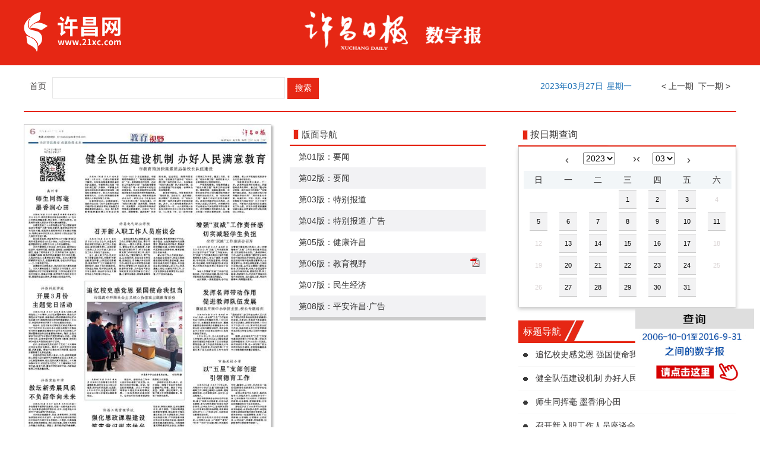

--- FILE ---
content_type: text/html
request_url: http://szb.21xc.com/xcrb/PC/layout/202303/27/col06.html
body_size: 14100
content:
<!DOCTYPE html>
<html lang="zh-cn">
<head>
	<meta charset="UTF-8" />
	
	<title>教育视野 - 许昌日报数字报</title>
    <meta name="Description" content="许昌数字报微报纸">

	<meta name="Keywords" content=""/>
	<meta name="Description" content=""/>
	<meta http-equiv="Pragma" content="no-cache" />
	<meta name="" content=""/>
	<link rel="stylesheet" type="text/css" href="../../../css/reset.css"/>
	<link rel="stylesheet" type="text/css" href="../../../css/css.css"/>
	<link rel="stylesheet" type="text/css" href="../../../css/calendar.css"/>
	<link rel="stylesheet" type="text/css" href="../../../css/myOrder.css"/>
    <link rel="shortcut icon" href="../../../images/favicon.ico" />
	<script src="../../../js/jquery-1.6.4.min.js" type="text/javascript"></script>
	<script src="../../../js/calendar.js" type="text/javascript" charset="utf-8"></script>
	<script src="../../../js/index.js" type="text/javascript" charset="utf-8"></script>
</head>
<body>
	<div class="header">
		<div class="blueLine clearfix">
			<div class="wrap">
				<img  src="../../../images/dzb-logo.png" style="margin-top:20px">
				<div class="szb_tit">
					<img src="../../../images/xcrb.png" height=65px style="float:left;margin-top:5px"/>
					<img src="../../../images/szb.png" height=30px style="float:left;margin-top:30px;margin-left:30px"/>
				</div>
				
			</div>
			
		</div>
	</div>
	<div class="content">
		
	<div class="wrap">
		<div class="nav clearfix">
			<span class="pull-left firstPage">
				<a href="/PC/layout/" id ="index">首页</a>
			</span>
			<form name="form1" action="http://www.21xc.com/servlet/SearchServlet.do" onSubmit="per_submit();" method="POST" style="margin:0px; padding:0px" class="logo" target="_blank">
		  <div class="pull-left">
				<input name="contentKey" id="contentKey" type="text" size="20" maxlength="50">
				<input type="button" value="搜索" name="search" onClick="javascript:per_submit()" class="searchBtn"> 
				<input type="hidden" name="op" value="single">
				<input type="hidden" name="siteID" value="">
				<input type="hidden" name="sort" value="date">
		  </div>	
			</form>
			<!-- <span class="pull-left dateTime">
				 
				 	<span class="paperName" style="">许昌日报</span>
				 	2023年03月27日

			</span> -->
			
			<span class="pull-right">
				<span><a href="#" id="goPrePeriod"><&nbsp上一期</a>&nbsp&nbsp<a id="goNextPeriod" href="#" >下一期&nbsp></a></span>
			</span>
            
			 <div class="header-time pull-right" id="week" style="margin-left:6px;"></div>
			 <div class="header-time pull-right" id="paperdate">2023年03月27日</div>
			 <div style="display:none" class="siteID">1</div>

			
		</div>
		<div class="content clearfix">
			<div class="newspaper-pic pull-left">
				
				<img class="preview" src="../../../pic/202303/27/aa4fd614-2e7b-46f3-a02a-5904fcb25456.jpg.1"  USEMAP=#PagePicMap>
				<MAP NAME="PagePicMap"><Area coords="100.75720675000001,266.37254865,270.825099,266.37254865,270.825099,299.50980345,100.75720675000001,299.50980345,100.75720675000001,266.37254865,103.9660324,426.32352944999997,266.3327406,426.32352944999997,266.3327406,459.46078425,103.9660324,459.46078425,103.9660324,426.32352944999997" shape="polygon" href="../../../con/202303/27/c132226.html"><Area coords="283.6604099,512.35293915,408.16294555,512.35293915,408.16294555,577.9901965500001,283.6604099,577.9901965500001" shape="polygon" href="../../../con/202303/27/c132227.html"><Area coords="408.16294555,86.0294097,408.16294555,37.598037749999996,100.75720675000001,37.598037749999996,100.75720675000001,86.0294097,100.75720675000001,149.1176466,408.16294555,149.1176466" shape="polygon" href="../../../con/202303/27/c132228.html"><Area coords="87.92189170000002,149.1176466,87.92189170000002,101.9607849,5.77589115,101.9607849,5.77589115,149.1176466,5.77589115,259.3627452,87.92189170000002,259.3627452" shape="polygon" href="../../../con/202303/27/c132229.html"><Area coords="270.825099,190.5392151,270.825099,156.12745005,100.75720675000001,156.12745005,100.75720675000001,190.5392151,100.75720675000001,254.90196225000003,270.825099,254.90196225000003" shape="polygon" href="../../../con/202303/27/c132230.html"><Area coords="408.16294555,204.558822,408.16294555,156.12745005,282.3768813,156.12745005,282.3768813,204.558822,282.3768813,264.46078620000003,408.16294555,264.46078620000003" shape="polygon" href="../../../con/202303/27/c132231.html"><Area coords="87.92189170000002,313.52941035,87.92189170000002,266.37254865,5.77589115,266.37254865,5.77589115,313.52941035,5.77589115,414.85294304999996,87.92189170000002,414.85294304999996" shape="polygon" href="../../../con/202303/27/c132232.html"><Area coords="408.16294555,317.9901933,408.16294555,270.8333316,282.3768813,270.8333316,282.3768813,317.9901933,282.3768813,381.71568825,408.16294555,381.71568825" shape="polygon" href="../../../con/202303/27/c132233.html"><Area coords="408.16294555,437.79411585,408.16294555,389.3627439,282.3768813,389.3627439,282.3768813,437.79411585,282.3768813,505.3431357,408.16294555,505.3431357" shape="polygon" href="../../../con/202303/27/c132234.html"><Area coords="87.92189170000002,469.01960819999994,87.92189170000002,421.86274650000007,5.77589115,421.86274650000007,5.77589115,469.01960819999994,5.77589115,555.0490179,87.92189170000002,555.0490179" shape="polygon" href="../../../con/202303/27/c132235.html"><Area coords="270.825099,470.93137064999996,100.75720675000001,470.93137064999996,100.75720675000001,519.3627425999999,100.75720675000001,579.2647068000001,270.825099,579.2647068000001" shape="polygon" href="../../../con/202303/27/c132236.html"><Area coords="105.90799999999999,298.8765,266.34700000000004,298.8765,266.34700000000004,416.11049999999994,105.90799999999999,416.11049999999994" shape="polygon" href="../../../con/202303/27/c132237.html"><Area coords="21.82003185,37.598037749999996,73.16128375000001,37.598037749999996,73.16128375000001,98.7745122,21.82003185,98.7745122" shape="polygon" href="../../../con/202303/27/c132238.html"></MAP>
				<div class="mgb25">
					<div class="pull-left">
						<span id="layout">第06版：<span class="font-weight">教育视野</span></span>
					</div>
					<div class="pull-right">
						<span><a class="preart" href="col05.html">上一版</a> </span>
						<span><a class="nextArt" href="col07.html">下一版</a> </span>
						<a href="../../../att/202303/27/244da695-1fd3-415d-a458-c27634263902.pdf" download><img class="pull-right mgl8" src="../../../images/09.png"></a>
					</div>			
				</div>

				
			</div>
			<div class="pull-left page">
				<ul class="page-num" id="layoutlist">
					<div class="layout_title">版面导航</div>
					
					<p id="pdfUrl" style="display:none">../../../att/202303/27/244da695-1fd3-415d-a458-c27634263902.pdf</p>
						<li class="posRelative">
						<a href="col01.html">第01版：要闻</a>
						</li>
						<li class="posRelative">
						<a href="col02.html">第02版：要闻</a>
						</li>
						<li class="posRelative">
						<a href="col03.html">第03版：特别报道</a>
						</li>
						<li class="posRelative">
						<a href="col04.html">第04版：特别报道·广告</a>
						</li>
						<li class="posRelative">
						<a href="col05.html">第05版：健康许昌</a>
						</li>
						<li class="posRelative">
						<a href="col06.html">第06版：教育视野</a>
						</li>
						<li class="posRelative">
						<a href="col07.html">第07版：民生经济</a>
						</li>
						<li class="posRelative">
						<a href="col08.html">第08版：平安许昌·广告</a>
						</li>
	
				</ul>				
			</div>
			<div class="news pull-right">
            <!--日历 begin-->
				<div class="time-control">
					<div class="time-control-title">按日期查询</div>
						<div class="data_box" id="data_box">
					 	 	<table cellspacing="0" cellpadding="0" style="background-color:#fff;width:213px;">
								<tbody>
									<tr>
										<td>
											<!--<img src="pre_year.gif" id="pre_y" onclick="changeY(-1);">-->
											<span class="mr15 ft18 pointer" class="ft18"  onclick="changeY(-1);">‹</span>		
											<!--<img id="pre_m" src="pre_month.gif">-->
										</td>
					 					<td>
					 						<table cellspacing="0" cellpadding="0">
					 							<tbody>
					 								<tr>
										 				<td>
										 					<select id="year_box" onchange="changeDate();">
															<script type="text/javascript">
																yearList();
															</script>
														</td>
														<td align="center"><span class="ft18 ml15 pointer"  onclick="changeY(1);">›</span></td>
														<td align="center"><span style="margin-right: 10px;" class="ft18 pointer"  onclick="changeMn(-1);">‹</span></td>									
					 								</tr>
					 							</tbody>
					 						</table>
					 					</td>
					 					<td>
											<table  cellspacing="0" cellpadding="0">
										 		<tbody>
										 			<tr>
											 			<td>
											 				<select id="month_box" onchange="changeDate();">
													 		<script type="text/javascript">
													 			monthList();
													 		</script>
												 		</td>
											 		</tr>
					 							</tbody>
											</table>
										</td>
									 	<td>
									 		<span class="ft18 pointer"  onclick="changeMn(1);">›</span>
									 		
									 	</td>
									</tr>
					 			</tbody>
					 	 	</table>
							<table  cellspacing="0" cellpadding="0" class="data_table" id="data_table">
								<thead>
									<tr>
										<th>日</th>
										<th>一</th>
										<th>二</th>
										<th>三</th>
										<th>四</th>
										<th>五</th>
										<th>六</th>
									</tr>
								</thead>
								<tbody>
									<script type="text/javascript">
										tdlist();
									 	loadCalendar();
									</script>
								</tbody>
							</table>
					</div>
				</div>
				<!--日历 end-->
				<div class="newsNav">
					<div class="bt">标题导航</div>
					<ul class="newsList" id="articlelist">
						
													<li class="clearfix"><img src="../../../images/08.png" /><a href="../../../con/202303/27/c132226.html" >追忆校史感党恩 强国使命我担当</a></li>
							<li class="clearfix"><img src="../../../images/08.png" /><a href="../../../con/202303/27/c132228.html" >健全队伍建设机制 办好人民满意教育</a></li>
							<li class="clearfix"><img src="../../../images/08.png" /><a href="../../../con/202303/27/c132229.html" >师生同挥毫 墨香润心田</a></li>
							<li class="clearfix"><img src="../../../images/08.png" /><a href="../../../con/202303/27/c132230.html" >召开新入职工作人员座谈会</a></li>
							<li class="clearfix"><img src="../../../images/08.png" /><a href="../../../con/202303/27/c132231.html" >增强“双减”工作责任感 切实减轻学生负担</a></li>
							<li class="clearfix"><img src="../../../images/08.png" /><a href="../../../con/202303/27/c132232.html" >开展3月份 主题党日活动</a></li>
							<li class="clearfix"><img src="../../../images/08.png" /><a href="../../../con/202303/27/c132233.html" >发挥名师带动作用 促进教师队伍发展</a></li>
							<li class="clearfix"><img src="../../../images/08.png" /><a href="../../../con/202303/27/c132234.html" >以“五星”支部创建 引领德育工作</a></li>
							<li class="clearfix"><img src="../../../images/08.png" /><a href="../../../con/202303/27/c132235.html" >教坛新秀展风采 不负韶华向未来</a></li>
							<li class="clearfix"><img src="../../../images/08.png" /><a href="../../../con/202303/27/c132236.html" >强化思政课程建设 筑牢意识形态堡垒</a></li>
	  
					</ul>
				</div>
				
			</div>
		</div>


	</div>
	<!--标准尾-->	
    <!--广告位-->	

    <!--广告位-->	
	<div class="footer_sqd">
		<div style="width:100%;margin-top:50px;height:10px;background-color:#ccc;"></div>
	    <span>所有内容为许昌日报社、许昌网版权所有.未经许可,不得转载或镜像</span>
	    <span>地址：许昌市龙兴路报业大厦 邮编：461000</span>
	</div>
	</div>
	<div style="float:right;position:absolute;z-index:1000;top:520px;right:10px;width:200px;">
		<a href="http://v.xcrb.cn/xcrb" target="_blank">
			<img src="../../../images/right.jpg" width=200px>
		</a>
	</div>
       
<script src="https://res.wx.qq.com/open/js/jweixin-1.2.0.js"></script>
<script>
     

url = location.href.split('#')[0];
url = encodeURIComponent(url);
    $.ajax({
        type : "get",
        url : "http://www.chinareports.org.cn/jssdk.php?url="+url,//替换网址，xxx根据自己jssdk文件位置修改
        dataType : "jsonp",
        jsonp: "callback",
        jsonpCallback:"success_jsonpCallback",
        success : function(data){
                wx.config({
                debug:false,
appId: data.appId,
timestamp: data.timestamp,
nonceStr: data.nonceStr,
signature: data.signature,
jsApiList: [
              "onMenuShareTimeline", //分享给好友
              "onMenuShareAppMessage", //分享到朋友圈
              "onMenuShareQQ", //分享到QQ
              "onMenuShareWeibo" //分享到微博
]
});
},
                                error:function(data){
                                     
                                }
});
    wx.ready(function (){
    var shareData = {
    title: '许昌日报微报纸-教育视野',
    desc: '许昌日报微报纸',//这里请特别注意是要去除html
    link: 'http://szb.21xc.com/xcrb/PC/layout/202303/27/col06.html',
    imgUrl: 'http://www.chinareports.org.cn/templets/juhebang/public/images/defaultpic1.gif'
    };
    wx.onMenuShareAppMessage(shareData);
    wx.onMenuShareTimeline(shareData);
    wx.onMenuShareQQ(shareData);
    wx.onMenuShareWeibo(shareData);
	
        });
	

  </script>          
</body>
</html>

--- FILE ---
content_type: text/css
request_url: http://szb.21xc.com/xcrb/PC/css/css.css
body_size: 7261
content:
.wrap {width: 1200px;
	margin: 0 auto;
}

.header{
	width: 100%;
	margin: 0 auto;
	background:#e62714;
	
}
.header .blueLine {
	width: 1200px;
	margin: 0 auto;
	
	height: 110px;
	
}
.header .blueLine  .wrap{overflow:hidden; height: 110px; position:relative;}
.header .blueLine  .wrap .dzb_logo{float:left; width:190px; display:block; margin:31px 0 0 40px;}
.header .blueLine  .wrap .dzb_logo img{width:190px;}

.header .szb_tit{width:520px;  position:absolute; left:55%; margin:0 0 0 -187px; top:14px; float:left;}
/* .header .szb_tit img{width:375px;} */

.dzb_gg_01{width:1200px; height:70px; margin:30px auto 10px;}
.dzb_gg_01 a{display:block; width:1200px; height:70px;}
.dzb_gg_01 a img{display:block; width:1200px; height:70px;}

.header-mid {
	background: url(../images/02.png) repeat-x;
	height: 196px;
}

.header-time {
	color: #1d71b7;
	opacity: 1;
	filter: alpha(opacity=0);
	zoom: 1;
}

.nav {
	overflow:hidden;
	line-height: 30px;
	border-bottom: 2px solid #e62714;
	padding: 20px 10px;
	margin:0 auto 20px;
}

.content {
	margin-top: 0px;
}

.newspaper-pic {
	width: 423px;
	overflow: hidden;
	margin-right: 25px;
}

.preview {
	border: 1px solid #cbcbcb;
	box-shadow: 3px 3px 3px #bcbcbc;
	width: 415px;
	height: 585px;
	margin: 0 20px 20px 0;
}

.ad {
	border: 1px solid #cbcbcb;
}

.news {
	width: 367px;
}

.newsList li {
	line-height: 23px;
	padding: 8px 0;
	cursor: pointer;
	border-bottom: 1px solid #f8f8f8;
}

.newsList li img {
	padding: 0 10px 0 8px;
}

.active {
	border-top: 1px solid #cbcbcb;
	border-bottom: 1px solid #cbcbcb;
	background-color: #f2f2f3;
}

.content .news-title {
	height: 37px;
	line-height: 37px;
	background-color: #1b5fa6;
	padding: 0 20px;
	color: #fff;
}

.content .news-title a {
	color: #fff;
}

.time-control-title {
	height: 38px;
	line-height: 36px;
	font-size: 16px;
	
	background: url(../images/11.png) no-repeat;
	padding-left: 20px;
	
}

.page {
	width: 330px;
}

.newsList {
	border-bottom: 1px solid #cbcbcb;
}

.page-num {
	border-bottom: 6px solid #cbcbcb;
}

.page-num li {
	height: 36px;
	line-height: 36px;
	padding: 0 15px;
	cursor: pointer;
}

.page-num li span {
	display: inline-block;
	width: 165px;
	overflow: hidden;
	text-overflow: ellipsis;
	white-space: nowrap;
	color: #373535;
}

.nav a,
.newsList li a,
.preart,
.nextArt {
	color: #373535;
}

.newsList li a {
	display: block;
	float: right;
	width: 338px;
	*margin-top: -22px;
}

.page-num li:nth-child(even) {
	background-color: #f2f2f4;
}

.pdf {
	right: 10px;
	top: 8px;
}

.detail {
	width: 750px;
}

.detail-title {
	height: 37px;
	line-height: 37px;
	background-color: #e62714;
	color: #fff;
	padding: 0 20px;
}

.detail-art {
	border-bottom: 2px solid #cbcbcb;
}

.detail-art p {
	text-indent: 2em;
	margin: 30px 0;
	line-height: 27px;
}

.detail-art h2 {
	font-size: 30px;
	font-family: 微软雅黑;
}


.bottom {
	height: 37px;
	line-height: 37px;
	background-color: #1b5fa6;
	text-align: center;
	color: #fff;
}

.bottom a,
.detail-title a {
	color: #fff;
}

.linked li iframe {
	width: 187px;
	width: 185px\9;
	height: 67px;
	border: none;
	display: inline-block;
	overflow: hidden;
}

.linked li {
	margin: 0 8px;
}

.linked li:first-child {
	margin-left: 0;
}

.linked li:last-child {
	margin-right: 0;
}

.lastChild {
	margin-left: 11px\9 !important;
}

.searchBtn,
.saveBtn {
	margin-top: 3px\9;
}

.linked li img {
	width: 160px;
}

#contentKey {
	border: 1px solid #e7e7e7;
	width: 385px;
	margin:0 0 0 10px;
    height: 34px;
    line-height: 34px;
    padding: 0 0 0 5px;
   
}

#contentKey {
	height: 17px\9;
	*height: 23px;
}

input[type='button'] {
	font-family: "microsoft yahei";
	width: 53px;
    height: 36px;
    line-height: 36px;
    text-align: center;
    border: none;
    cursor: pointer;
    color: #fff;
    background: #e62714;
    font-size: 14px;
}

.layout_title {
	background: url(../images/10.png) no-repeat;
	height: 37px;
	line-height: 35px;
	padding-left: 20px;
	color: #424242;
	font-size: 15px;
}

.bt {
	background: url(../images/12.png) no-repeat;
	height: 38px;
	font-size: 16px;
	line-height: 38px;
	padding-left: 8px;
	color: #fff;
	margin:22px 0 0 0;
}

.index4 {
	width: 696px;
	height: 82px;
	border: none;
	overflow: hidden;
	float: right;
	*margin-top: -150px;
	_margin-top: -10px;
}

.logo {
	margin-top: 36px;
	/*display: none;*/
}

.firstPage {
	/*margin-top: 13px;*/
	*margin-top: 2px;
}

#month_box,
#year_box {
	margin-right: 15px;
}


.logo1 {
	margin-top: 4px;
	display: none;
}

.index6,
.index5 {
	width: 425px;
	border: none;
	margin-bottom: 10px;
	height: 155px;
}

.footer_sqd {
	width: 100%;
	margin: 0 auto;
	height: 90px;
}

.footer_sqd img {
	width: 208px;
	height: 50px;
	margin: 10px auto;
	display: block;
}

.footer_sqd span {
	width:1200px; 
	margin:0 auto;
	display: block;
	text-align: center;
	color: #999;
	font-size: 12px;
	line-height: 34px;
}

.footer_sqd span a {
	color: #999;
	padding: 0 5px;
}

.footer_sqd span a:hover {
	color: #f54343;
}

.links {
	background: #333;
	height: 50px;
	line-height: 50px;
	text-align: center;
	overflow: hidden;
	color: #FFF;
	margin-top: 20px;
}

.linked {
	margin-top: 25px;
}

#data_table td {
	background-color: #fff;
}
#goPrePeriod{margin:0 0 0 50px;}

#goPrePeriod,
#goNextPeriod {
	color: #373535;
	display: inline-block;
	
}
.dateTime{
	display:none;
}
.entry{
	width: 400px;
    margin-left: 11px;
    padding: 0 15px;
    border: 1px solid #ddd;
   
}
.btnAll input{
	border: 1px solid #ddd;
    background: none;
    border-radius: 3px;
    padding: 2px 8px;
    cursor: pointer;
    outline: none;
}
.mark{
	width: 100%;
    height: 100%;
    position: absolute;
    z-index: 9999;
    background: #fff;
    left: 0;
    top: 313px;
    opacity: 0;  
	filter: alpha(opacity=0)
	filter: alpha(opacity=0);  
	zoom: 1;
	display: none;
}
.tipMsg{
	position: ABSOLUTE;
    z-index: 9999;
    width: 200px;
    height:139px;
    left: 50%;
    top: 50%;
    margin-left: -100px;
    margin-top: -70px;
    border-radius: 5px;
    text-align: center;
   	background-color: #fff;
   	display: none;
}
.buyTip{
	border-bottom: 1px solid #ddd;
    padding: 40px 0;
}
.btnGroup{
	text-align: center;
    /*padding-top: 10px;*/
}
.activBtn{
	border-right: 1px solid #ddd;
    padding: 10px;
    padding-right: 20px;
}
.buyBtn{
    padding: 15px;
    margin-top: 30px;
    color: #f24345;
}
.screen{
	width: 100%;
	height: 100%;
	background-color: rgba(0,0,0,0.5);
	position:absolute;
	z-index: 9998;
	left: 0;
	top: 0;
	display: none;
}
.btnClose{
	position: absolute;
    right: 4px;
    top: 3px;
    width: 20px;
}
.linked img{
	margin-right: 15px;
}
/*#sso-inactive,#sso-active{
	position: absolute;
    right: 100px;
    z-index: 10000;
}*/
.links a{
	color: #fff;
    margin: 0 10px;
}
.attachment img{
	max-width:552px;
}


--- FILE ---
content_type: text/css
request_url: http://szb.21xc.com/xcrb/PC/css/myOrder.css
body_size: 4885
content:
/*正文样式*/

.menu {
	min-height: 500px;
	background-color: #f6f6f6;
	width: 180px;
	font-size: 14px;
	color: #333;
}

.menu li {
	height: 42px;
	line-height: 42px;
	padding-left: 15px;
	cursor: pointer;
}

.select {
	background: #fff;
	border-left: 2px solid #f24547;
}

#tab {
	width: 800px;
	position: relative;
	margin-top: 12px;
	margin-left: 20px;
}

#tab .tab_menu {
	width: 100%;
	float: left;
	position: absolute;
	z-index: 1;
	border-bottom: 1px solid #ddd;
}

#tab .tab_menu li {
	float: left;
	width: 92px;
	height: 30px;
	line-height: 30px;
	border-bottom: 0px;
	cursor: pointer;
	text-align: center;
	margin: 0 2px 0 0;
	font-size: 14px;
	font-weight: bold;
	color: #999;
}

#tab .tab_box {
	width: 800px;
	margin-top: 52px;
}

#tab .tab_menu .selected {
	border-bottom: 2px solid #f24549;
	cursor: pointer;
	color: #333;
}

.hide {
	display: none;
}
div.allOrder,div.finishOrder,div.qxOrder,div.waitPay{
	border: 1px solid #ddd;
	border-top: none;
}
div.timeAndOrder{
	line-height: 40px;
	background-color: #f6f6f6;
	height: 40px;
	padding: 0 20px;
	border-bottom: 1px solid #ddd;
	border-top: 1px solid #ddd;
}
.meal{
	padding: 20px;
}
.mealContent{
	padding: 20px 0;
}
.oncePay{
	background-color: #f2454b;
    border-radius: 3px;
    width: 75px;
    height: 30px;
    line-height: 30px;
    color: #fff;
    display: inline-block;
    text-align: center;
}
.btn{
	background: #f24547;
	border-radius: 3px;
	border: none;
	color: #fff;
	font-family:"microsoft yahei"
}
.activBtn{
	width: 125px;
	height: 35px;
	line-height: 35px;
	margin: 20px;
	margin-left: 0;
	margin-top: 0;
}
.myMeal{
	width: 780px;
	padding: 20px;
}
.mealTitle{
	background-color: #f6f6f6;
	height: 40px;
	line-height: 40px;
	border: 1px solid #ddd;
}
.mealContents{
	border: 1px solid #ddd;
}
.mealDetail{
	padding: 20px;
	width: 30%;
}
.mealsuit{
	padding: 0;
}
.mt60{
	margin-top: 60px;
}
.xOrder{
	width: 75px;
	height: 30px;
	line-height: 30px;
}
.read{
	width: 75px;
	height: 30px;
	line-height: 30px;
	box-sizing: border-box;
	border: 1px solid #999;
	background: #fff;
	border-radius: 3px;
	font-family: "microsoft yahei";
}
.mt50{
	margin-top: 50px;
}
.pl20{
	padding-left: 20px;
}
.pl100{
	padding-left: 100px;
}
.pl165{
	padding-left: 165px;
}
.pl48{
	padding-left: 48px;
}
.bb0{
	border-bottom: 0;
}
.mealTable{
	border-bottom: 1px solid #ddd;
}
.mealTable:last-child{
	border-bottom: none;
}
.menuBtn{
	width: 391px;
}
.dialog,.finishPay,.unfinishPay{
	width: 570px;
	height: 380px;
	position: absolute;
	z-index: 10000;
	left: 50%;
	top: 50%;
	margin-left: -285px;
	margin-top: -190px;
	background: #fff;
}
.dialog input{
	width: 385px;
	height: 40px;
	line-height: 40px;
	font-family: "microsoft yahei";
	border: 1px solid #ddd;
	padding-left: 5px;
}
.dialog .activeBtn{
	width: 125px;
	height: 35px;
	line-height: 35px;
}
.dialog-info{
	width: 385px;
	margin: 0 auto;
	text-align: center;
}
.dialog .closeBtn,.finishPay .closeBtn,.unfinishPay .closeBtn{
	right: 10px;
	top: 10px;
	cursor: pointer;
}
.screen{
	width: 100%;
    height: 100%;
    background: rgba(0,0,0,0.8);
    z-index: 98;
    position: absolute;
    left: 0;
    top: 0;
    display: none;
}
.success{
	width: 190px;
	height: 120px;
	background: rgba(0,0,0,0.8);
	border-radius: 5px;
	position: absolute;
	left: 50%;
	top: 50%;
	margin-left:-95px;
	margin-top: -30px;
	color: #fff;
	z-index: 10001;
	display: none;
}
.success-info{
	/*width: 65px;*/
    margin: 0 auto;
    text-align: center;
}
.finishPay-info,.unfinishPay-info{
	width: 240px;
	margin: 0 auto;
	text-align: center;
	margin-top: 110px;
}
.txtLeft{
	text-align: left;
}
.checkOrder{
	width: 120px;
	height: 35px;
	line-height: 35px;
    margin-left: -22px;	
}
.pr45{
	padding-right: 45px;
}
.pr24{
	padding-right: 24px;
}
.pr28{
	padding-right: 28px;
}
.menuBtn > span{
	display: inline-block;
	width: 50px;
}
.width96{
	width: 116px !important;
}
.width65{
	width: 65px !important;
}
.mr30{
	margin-right: 30px;
}
.hide1{
	display: none !important;
	
}
.show{
	display: block;
}
.img26{
	display: none;
	width: 30px;
}
.login-cont input{
	width: 280px;
    height: 25px;
    border-radius: 2px;
    border: 1px solid #ddd;
    padding-left: 5px;
    font-family: '微软雅黑';
    margin-bottom: 10px;
}
.f-btn1{
	background: #f24547;
    border-radius: 3px;
    border: none;
    color: #fff;
    font-family: "microsoft yahei";
    width: 75px;
    height: 30px;
    line-height: 30px;
}
.orderDetail,.oncePay{
	cursor: pointer;
}
.orderDetail:hover{
	color: #f24548;
}
.mealSpan{
	display: inline-block;
	width: 40%;
}


--- FILE ---
content_type: application/javascript
request_url: http://szb.21xc.com/xcrb/PC/js/index.js
body_size: 6052
content:
$(function(){
	index();
	BindPreNextPeriod();
	day();
	pdf();
})

function index(){
	var url="../../../layout/"+"index.html";
	$("#index").attr("href",url);
	$('#goPrePeriod').attr("href","javascript:void(0)");
    $('#goNextPeriod').attr("href","javascript:void(0)");
}

function day(){
	var paperdate = $('#paperdate').text();
	paperdate = paperdate.replace(/[^0-9]/mg,'-').match(/.{10}/);
	var nowDate =  new Date(paperdate);
	var weekArray = new Array("星期日", "星期一", "星期二", "星期三", "星期四", "星期五", "星期六");
	var week = weekArray[nowDate.getDay()];
	$("#week").html(week);
}

function BindPreNextPeriod(){
	var b_v = navigator.appVersion;
	var IE6 = b_v.search(/MSIE 6/i) != -1;
	var IE7 = b_v.search(/MSIE 7/i) != -1;
	var IE8 = b_v.search(/MSIE 8/i) != -1;
	var paperdate = $('#paperdate').text();
	
	paperdate = paperdate.replace(/[^0-9]/mg,'/').match(/.{10}/);
	var nowDate =  new Date(paperdate);
	var year = nowDate.getFullYear();
	var month = nowDate.getMonth()+1;
	if(IE8){
		month = month;
	}else{
		month = month;
	}
	
	var day = nowDate.getDate();
	var prev = "";
	var next ="";
	var prevfront="";
	var nextfront="";
	
	$.ajax({
			url: "../../../layout/"+year+appendZero(month)+"/period.xml",		
			async : false,
			success: function(xmlData){
			//if(xmlData==null || xmlData=="") return;
			if(!xmlData) return;
			for(var j=day-1;j>0;j--){
				
				var i = appendZero(j);
				var pDate = $(xmlData).find("period[id='"+i+"']").find('period_date').text();
				pDate=pDate.replace(/-/g,'/');
				if(pDate.length != 0){
					prev = pDate;
					prevfront = $(xmlData).find("period[id='"+i+"']").find('front_page').text();
					break;
				}
			}
			
			for(var j=day+1;j<=31;j++){
				
				var i = appendZero(j);
				var nDate = $(xmlData).find("period[id='"+i+"']").find('period_date').text();
				nDate=nDate.replace(/-/g,'/');
				if(nDate.length != 0){
					next = nDate;
					nextfront = $(xmlData).find("period[id='"+i+"']").find('front_page').text();
					break;
				}
			}			
		}		
	});
	
	
    prevDate = new Date($.trim(prev));
    nextDate = new Date($.trim(next));
   
	for(var k =1;k<3;k++){
		
		if (isNaN(prevDate.getDate())){	
			$.ajax({
			url: "../../../layout/"+year+appendZero(month-k)+"/period.xml",		
			async : false,
			success: function(xmlData){
			if(!xmlData) return;
			for(var j=31;j>0;j--){
				var i = appendZero(j);
				var pDate = $(xmlData).find("period[id='"+i+"']").find('period_date').text();
				pDate=pDate.replace(/-/g,'/');
				if(pDate.length != 0){
					prev = pDate;
					prevfront = $(xmlData).find("period[id='"+i+"']").find('front_page').text()
					prevDate = new Date(prev);
					break;
				}
			}	
			}		
			});	
		}
	}
	
	for(var k =1;k<3;k++){
	if (isNaN(nextDate.getDate())){
		$.ajax({
		url: "../../../layout/"+year+appendZero(month+k)+"/period.xml",		
		async : false,
		success: function(xmlData){
		if(!xmlData) return;
		for(var j=1;j<=31;j++){
			var i = appendZero(j);
			var pDate = $(xmlData).find("period[id='"+i+"']").find('period_date').text();
			pDate=pDate.replace(/-/g,'/');
			if(pDate.length != 0){
				next = pDate;
				nextfront = $(xmlData).find("period[id='"+i+"']").find('front_page').text();
				nextDate = new Date(next);
				break;
			}
		}	
		}		
		});	
	}
	}
	if(isNaN(prevDate.getDate())){
		$('#goPrePeriod').hide();
	}
	
	if(isNaN(nextDate.getDate())){
		$('#goNextPeriod').hide();
	}
	
    $('#goPrePeriod').click(function(){
		//alert("上一期按钮");
		var _this=$(this);
        goDistPeriodByDate(_this,prevDate,prevfront);
    });
    $('#goNextPeriod').click(function(){
		//alert("下一期按钮");
		var _this=$(this);
        goDistPeriodByDate(_this,nextDate,nextfront);
    });
}


function goDistPeriodByDate(_this,distdate,front){
	_this.attr('href','../../../layout/'+distdate.getFullYear()+appendZero(distdate.getMonth()+1)+'/'+appendZero(distdate.getDate())+'/'+front)
	
   // window.location.href='../../../layout/'+distdate.getFullYear()+appendZero(distdate.getMonth()+1)+'/'+appendZero(distdate.getDate())+'/'+front;
}
 

function appendZero(num){
	var n = parseInt(num,10);
	if(n<10){
		return "0"+n;
	}
	return n;
}

function pdf(){
	var pdfUrl =  $('#pdfUrl').text();
	var	layout = $('#layout').text();
	$('#layoutlist li a').each(function(){ 
		if($(this).text()==layout){
			$(this).html(layout+'<a href="'+pdfUrl+'" download><img class="pdf posAbsolute" src="../../../images/09.png" class="pull-right"></a>');
		}
		});
}

function zoomIn() {
	if(ozoom.style.zoom){
		newZoom= parseInt(ozoom.style.zoom)+10+'%'
		ozoom.style.zoom =newZoom;
	}else{
		var zoom = $("#ozoom");
		var size =  parseInt(zoom.css("font-size"));
		zoom.css("font-size",size+1+"px");
	}
  
  } 
function zoomOut() {
  if(ozoom.style.zoom){
	  newZoom= parseInt(ozoom.style.zoom)-10+'%'
      ozoom.style.zoom =newZoom;
  }else{
		var zoom = $("#ozoom");
		var size =  parseInt(zoom.css("font-size"));
		zoom.css("font-size",size-1+"px");
	}
}

function zoomDe() {
  if(ozoom.style.zoom){
	 ozoom.style.zoom='100%';
  }else{
		var zoom = $("#ozoom");
		zoom.css("font-size","14px");
	}
}
  
 $(function () {
	$("#articlelist li").each(function(){ 
		if($(this).find("a").text()==""){
			$(this).find("a").text("无题");
			var $li = $(this).remove();
			$li.appendTo($("#articlelist")); 
		}
		});
});

//提交表单
function per_submit()
{
  var flag = true;
  
 // alert("content="+form1.contentKey.value);
  if(form1.contentKey.value==""){
  	return;
  }
  if( flag == true ) 
  {
  	document.form1.submit(); 
  } 
}

//加入收藏
 
function AddFavorite(sURL, sTitle) {
    sURL = encodeURI(sURL); 
    try{   
       	window.external.addFavorite(sURL, sTitle);   
    }catch(e) {   
    try{   
        window.sidebar.addPanel(sTitle, sURL, "");   
        }catch (e) {   
            alert("加入收藏失败，请使用Ctrl+D进行添加,或手动在浏览器里进行设置.");
        }   
    }
}
        

//隔行变色
$(function(){
	$(".page-num li:odd").css("background-color","#f2f2f4");	
})



--- FILE ---
content_type: text/xml
request_url: http://szb.21xc.com/xcrb/PC/layout/202303/period.xml
body_size: 4867
content:
<?xml version="1.0" encoding="UTF-8"?>

<periodlist> 
  <period id="01"> 
    <paper_id>1</paper_id>  
    <period_date>2023-03-01</period_date>  
    <period_name>2023-03-01</period_name>  
    <front_page>col01.html</front_page> 
  </period>  
  <period id="02"> 
    <paper_id>1</paper_id>  
    <period_date>2023-03-02</period_date>  
    <period_name>2023-03-02</period_name>  
    <front_page>col01.html</front_page> 
  </period>  
  <period id="03"> 
    <paper_id>1</paper_id>  
    <period_date>2023-03-03</period_date>  
    <period_name>2023-03-03</period_name>  
    <front_page>col01.html</front_page> 
  </period>  
  <period id="05"> 
    <paper_id>1</paper_id>  
    <period_date>2023-03-05</period_date>  
    <period_name>2023-03-05</period_name>  
    <front_page>col01.html</front_page> 
  </period>  
  <period id="06"> 
    <paper_id>1</paper_id>  
    <period_date>2023-03-06</period_date>  
    <period_name>2023-03-06</period_name>  
    <front_page>col01.html</front_page> 
  </period>  
  <period id="07"> 
    <paper_id>1</paper_id>  
    <period_date>2023-03-07</period_date>  
    <period_name>2023-03-07</period_name>  
    <front_page>col01.html</front_page> 
  </period>  
  <period id="08"> 
    <paper_id>1</paper_id>  
    <period_date>2023-03-08</period_date>  
    <period_name>2023-03-08</period_name>  
    <front_page>col01.html</front_page> 
  </period>  
  <period id="09"> 
    <paper_id>1</paper_id>  
    <period_date>2023-03-09</period_date>  
    <period_name>2023-03-09</period_name>  
    <front_page>col01.html</front_page> 
  </period>  
  <period id="10"> 
    <paper_id>1</paper_id>  
    <period_date>2023-03-10</period_date>  
    <period_name>2023-03-10</period_name>  
    <front_page>col01.html</front_page> 
  </period>  
  <period id="11"> 
    <paper_id>1</paper_id>  
    <period_date>2023-03-11</period_date>  
    <period_name>2023-03-11</period_name>  
    <front_page>col01.html</front_page> 
  </period>  
  <period id="13"> 
    <paper_id>1</paper_id>  
    <period_date>2023-03-13</period_date>  
    <period_name>2023-03-13</period_name>  
    <front_page>col01.html</front_page> 
  </period>  
  <period id="14"> 
    <paper_id>1</paper_id>  
    <period_date>2023-03-14</period_date>  
    <period_name>2023-03-14</period_name>  
    <front_page>col01.html</front_page> 
  </period>  
  <period id="15"> 
    <paper_id>1</paper_id>  
    <period_date>2023-03-15</period_date>  
    <period_name>2023-03-15</period_name>  
    <front_page>col01.html</front_page> 
  </period>  
  <period id="16"> 
    <paper_id>1</paper_id>  
    <period_date>2023-03-16</period_date>  
    <period_name>2023-03-16</period_name>  
    <front_page>col01.html</front_page> 
  </period>  
  <period id="17"> 
    <paper_id>1</paper_id>  
    <period_date>2023-03-17</period_date>  
    <period_name>2023-03-17</period_name>  
    <front_page>col01.html</front_page> 
  </period>  
  <period id="20"> 
    <paper_id>1</paper_id>  
    <period_date>2023-03-20</period_date>  
    <period_name>2023-03-20</period_name>  
    <front_page>col01.html</front_page> 
  </period>  
  <period id="21"> 
    <paper_id>1</paper_id>  
    <period_date>2023-03-21</period_date>  
    <period_name>2023-03-21</period_name>  
    <front_page>col01.html</front_page> 
  </period>  
  <period id="22"> 
    <paper_id>1</paper_id>  
    <period_date>2023-03-22</period_date>  
    <period_name>2023-03-22</period_name>  
    <front_page>col01.html</front_page> 
  </period>  
  <period id="23"> 
    <paper_id>1</paper_id>  
    <period_date>2023-03-23</period_date>  
    <period_name>2023-03-23</period_name>  
    <front_page>col01.html</front_page> 
  </period>  
  <period id="24"> 
    <paper_id>1</paper_id>  
    <period_date>2023-03-24</period_date>  
    <period_name>2023-03-24</period_name>  
    <front_page>col01.html</front_page> 
  </period>  
  <period id="27"> 
    <paper_id>1</paper_id>  
    <period_date>2023-03-27</period_date>  
    <period_name>2023-03-27</period_name>  
    <front_page>col01.html</front_page> 
  </period>  
  <period id="28"> 
    <paper_id>1</paper_id>  
    <period_date>2023-03-28</period_date>  
    <period_name>2023-03-28</period_name>  
    <front_page>col01.html</front_page> 
  </period>  
  <period id="29"> 
    <paper_id>1</paper_id>  
    <period_date>2023-03-29</period_date>  
    <period_name>2023-03-29</period_name>  
    <front_page>col01.html</front_page> 
  </period>  
  <period id="30"> 
    <paper_id>1</paper_id>  
    <period_date>2023-03-30</period_date>  
    <period_name>2023-03-30</period_name>  
    <front_page>col01.html</front_page> 
  </period>  
  <period id="31"> 
    <paper_id>1</paper_id>  
    <period_date>2023-03-31</period_date>  
    <period_name>2023-03-31</period_name>  
    <front_page>col01.html</front_page> 
  </period> 
</periodlist>


--- FILE ---
content_type: text/xml
request_url: http://szb.21xc.com/xcrb/PC/layout/202303/period.xml
body_size: 4867
content:
<?xml version="1.0" encoding="UTF-8"?>

<periodlist> 
  <period id="01"> 
    <paper_id>1</paper_id>  
    <period_date>2023-03-01</period_date>  
    <period_name>2023-03-01</period_name>  
    <front_page>col01.html</front_page> 
  </period>  
  <period id="02"> 
    <paper_id>1</paper_id>  
    <period_date>2023-03-02</period_date>  
    <period_name>2023-03-02</period_name>  
    <front_page>col01.html</front_page> 
  </period>  
  <period id="03"> 
    <paper_id>1</paper_id>  
    <period_date>2023-03-03</period_date>  
    <period_name>2023-03-03</period_name>  
    <front_page>col01.html</front_page> 
  </period>  
  <period id="05"> 
    <paper_id>1</paper_id>  
    <period_date>2023-03-05</period_date>  
    <period_name>2023-03-05</period_name>  
    <front_page>col01.html</front_page> 
  </period>  
  <period id="06"> 
    <paper_id>1</paper_id>  
    <period_date>2023-03-06</period_date>  
    <period_name>2023-03-06</period_name>  
    <front_page>col01.html</front_page> 
  </period>  
  <period id="07"> 
    <paper_id>1</paper_id>  
    <period_date>2023-03-07</period_date>  
    <period_name>2023-03-07</period_name>  
    <front_page>col01.html</front_page> 
  </period>  
  <period id="08"> 
    <paper_id>1</paper_id>  
    <period_date>2023-03-08</period_date>  
    <period_name>2023-03-08</period_name>  
    <front_page>col01.html</front_page> 
  </period>  
  <period id="09"> 
    <paper_id>1</paper_id>  
    <period_date>2023-03-09</period_date>  
    <period_name>2023-03-09</period_name>  
    <front_page>col01.html</front_page> 
  </period>  
  <period id="10"> 
    <paper_id>1</paper_id>  
    <period_date>2023-03-10</period_date>  
    <period_name>2023-03-10</period_name>  
    <front_page>col01.html</front_page> 
  </period>  
  <period id="11"> 
    <paper_id>1</paper_id>  
    <period_date>2023-03-11</period_date>  
    <period_name>2023-03-11</period_name>  
    <front_page>col01.html</front_page> 
  </period>  
  <period id="13"> 
    <paper_id>1</paper_id>  
    <period_date>2023-03-13</period_date>  
    <period_name>2023-03-13</period_name>  
    <front_page>col01.html</front_page> 
  </period>  
  <period id="14"> 
    <paper_id>1</paper_id>  
    <period_date>2023-03-14</period_date>  
    <period_name>2023-03-14</period_name>  
    <front_page>col01.html</front_page> 
  </period>  
  <period id="15"> 
    <paper_id>1</paper_id>  
    <period_date>2023-03-15</period_date>  
    <period_name>2023-03-15</period_name>  
    <front_page>col01.html</front_page> 
  </period>  
  <period id="16"> 
    <paper_id>1</paper_id>  
    <period_date>2023-03-16</period_date>  
    <period_name>2023-03-16</period_name>  
    <front_page>col01.html</front_page> 
  </period>  
  <period id="17"> 
    <paper_id>1</paper_id>  
    <period_date>2023-03-17</period_date>  
    <period_name>2023-03-17</period_name>  
    <front_page>col01.html</front_page> 
  </period>  
  <period id="20"> 
    <paper_id>1</paper_id>  
    <period_date>2023-03-20</period_date>  
    <period_name>2023-03-20</period_name>  
    <front_page>col01.html</front_page> 
  </period>  
  <period id="21"> 
    <paper_id>1</paper_id>  
    <period_date>2023-03-21</period_date>  
    <period_name>2023-03-21</period_name>  
    <front_page>col01.html</front_page> 
  </period>  
  <period id="22"> 
    <paper_id>1</paper_id>  
    <period_date>2023-03-22</period_date>  
    <period_name>2023-03-22</period_name>  
    <front_page>col01.html</front_page> 
  </period>  
  <period id="23"> 
    <paper_id>1</paper_id>  
    <period_date>2023-03-23</period_date>  
    <period_name>2023-03-23</period_name>  
    <front_page>col01.html</front_page> 
  </period>  
  <period id="24"> 
    <paper_id>1</paper_id>  
    <period_date>2023-03-24</period_date>  
    <period_name>2023-03-24</period_name>  
    <front_page>col01.html</front_page> 
  </period>  
  <period id="27"> 
    <paper_id>1</paper_id>  
    <period_date>2023-03-27</period_date>  
    <period_name>2023-03-27</period_name>  
    <front_page>col01.html</front_page> 
  </period>  
  <period id="28"> 
    <paper_id>1</paper_id>  
    <period_date>2023-03-28</period_date>  
    <period_name>2023-03-28</period_name>  
    <front_page>col01.html</front_page> 
  </period>  
  <period id="29"> 
    <paper_id>1</paper_id>  
    <period_date>2023-03-29</period_date>  
    <period_name>2023-03-29</period_name>  
    <front_page>col01.html</front_page> 
  </period>  
  <period id="30"> 
    <paper_id>1</paper_id>  
    <period_date>2023-03-30</period_date>  
    <period_name>2023-03-30</period_name>  
    <front_page>col01.html</front_page> 
  </period>  
  <period id="31"> 
    <paper_id>1</paper_id>  
    <period_date>2023-03-31</period_date>  
    <period_name>2023-03-31</period_name>  
    <front_page>col01.html</front_page> 
  </period> 
</periodlist>
